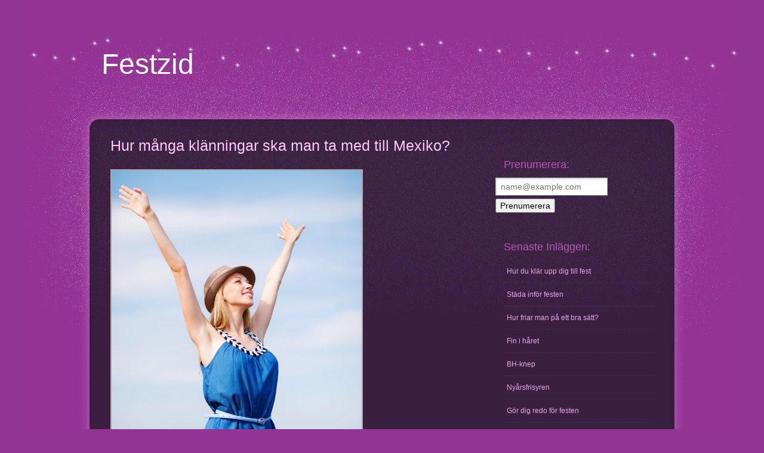

--- FILE ---
content_type: text/html; charset=utf-8
request_url: https://www.festzid.se/hur-manga-klanningar-ska-man-ta-med-till-mexiko
body_size: 3788
content:
<!DOCTYPE html PUBLIC "-//W3C//DTD XHTML 1.0 Strict//EN" "http://www.w3.org/TR/xhtml1/DTD/xhtml1-strict.dtd">
<html xmlns="http://www.w3.org/1999/xhtml">
<head>
<title>Hur många klänningar ska man ta med till Mexiko? | Festzid</title>

<style>body{margin:0;padding:0;background:#923494;font-family:Arial,Helvetica,sans-serif;font-size:14px;color:#B755B9;}h1,h2,h3{margin:0;font-weight:normal;color:#FCC9FD;}h1{font-size:44px;}h2{font-size:18px;}h3{}p,ul,ol{margin-top:0;line-height:200%;text-align:justify;}ul,ol{}blockquote{}a,.link{color:#E5A7E6;text-decoration:underline;}a:hover,.link:hover{text-decoration:none;}img.left{float:left;margin:7px 30px 0 0;}img.right{float:right;margin:7px 0 0 30px;}.list1{}.list1 li{float:left;line-height:normal;}.list1 li img{margin:0 30px 30px 0;}.list1 li.alt img{margin-right:0;}#wrapper{background:url(https://staticjw.com/n/templates/PurpleSeries/images/img02.jpg) repeat-y center top;}#wrapper-bgtop{background:url(https://staticjw.com/n/templates/PurpleSeries/images/img01.jpg) no-repeat center top;}#header-wrapper{}#header{width:940px;height:150px;margin:0 auto;}#menu{float:right;width:640px;margin-top:0px;}#menu ul{float:right;margin:0;padding:0px 0px 0px 0px;list-style:none;line-height:normal;}#menu li{display:block;float:left;}#menu a{display:block;float:left;padding:0px 20px 0px 20px;border-right:1px solid #FCC9FD;text-decoration:none;text-align:center;font-family:Arial,Helvetica,sans-serif;font-size:13px;font-weight:bold;color:#FCC9FD;}#menu a:hover{text-decoration:underline;}#menu #active a{text-decoration:underline;}#menu .first{}#search{float:right;width:260px;}#search form{float:right;margin:0;padding:4px 0px 0 0;}#search fieldset{margin:0;padding:0;border:none;}#search input{float:left;font:12px Georgia,"Times New Roman",Times,serif;border:none;}#search-text{width:200px;height:18px;padding:3px 0 0 5px;border:1px solid #333333;background:#ECF9E4;color:#000000;}#search-submit{height:21px;margin-left:10px;padding:0px 5px;background:#5AA01B;color:#FFFFFF;}#page{width:940px;margin:0 auto;padding:80px 0px 0px 0px;}#logo{float:left;width:500px;height:94px;margin:0 auto;margin-top:70px;}#logo h1,#logo p{margin:0px;line-height:normal;font-weight:normal;color:#fff;}#logo p{margin-top:-4px;font-size:13px;color:#E5A7E6;}#logo h1{padding-top:10px;font-size:48px;}#logo a{text-decoration:none;color:#E5A7E6;}#logo h1 a{text-decoration:none;color:#FFFFFF;}#banner{padding-bottom:20px;}#content{float:left;width:600px;}.post{margin-bottom:45px;}.post .title{height:44px;padding-left:15px;color:#FCC9FD;font-size:25px;}.post .title a{text-decoration:none;text-transform:capitalize;font-size:30px;color:#FCC9FD;}.post .entry{padding:10px 15px;}.post .links{display:block;width:120px;height:18px;margin:30px 0px 0px 0px;padding:3px 0px 0px 40px;background:#512B5B;text-decoration:none;font-family:Arial,Helvetica,sans-serif;font-size:11px;text-decoration:none;font-weight:bold;color:#FCC9FD;}#sidebar{float:right;width:280px;font-family:Arial,Helvetica,sans-serif;font-size:12px;}#sidebar ul{margin:0;padding:0;list-style:none;line-height:normal;}#sidebar li{margin-bottom:30px;padding:0 0 10px 0px;}#sidebar ul{margin:0px 14px;}#sidebar li{margin:0;padding:12px 0px;border-bottom:1px dotted #512B5B;}#sidebar li a{padding:5px;font-weight:normal;}#sidebar li a:hover{background:#313;}#sidebar p{margin:0px 10px;padding:15px;border:2px solid #313;}#sidebar h4{height:30px;margin:30px 0 0px 0px;padding:6px 0 2px 14px;text-transform:capitalize;font-size:18px;font-weight:normal;}#sidebar p{line-height:200%;}#sidebar a{text-align:left;text-decoration:none;font-weight:bold;}#footer{width:100%;height:100px;margin:0 auto;padding:0;}#footer-bgcontent{height:220px;background:url(https://staticjw.com/n/templates/PurpleSeries/images/img03.jpg) no-repeat center top;}#footer p{margin:0;padding:80px 0px 0px 0px;text-align:center;line-height:normal;font-size:10px;color:#FCC9FD;}#footer a{color:#FCC9FD;}blockquote{font-style:italic;}fieldset#contact-form{margin:20px 0px 20px 10px;padding:10px;color:#000;width:380px;background:#ddd;border:2px solid #999;}fieldset#contact-form label{font-size:13px;}fieldset#contact-form input{height:20px;font-size:15px;margin-bottom:15px;padding:3px;}fieldset#contact-form textarea{font-size:15px;margin-bottom:15px;width:360px;padding:3px;}fieldset#contact-form #contact-button{font-size:14px;height:30px;margin-left:30px;}img{border:2px solid #aaa;}.blog-post h2.blog-title{margin-bottom:-1px;padding-bottom:0;font-size:22px;line-height:24px;}.blog-date{color:#888;margin-bottom:10px;margin-top:0;padding-top:0;padding-bottom:0;}.blog-post{border-bottom:1px solid #888;margin-bottom:10px;padding-bottom:10px;}.blog-post img{float:left !important;max-width:40% !important;margin-right:15px !important;height:auto !important;margin-top:15px;}.blog-post iframe{width:100% !important;}</style>

    <link rel="icon" href="https://images.staticjw.com/fes/1940/favicon.ico" sizes="any">
    <meta charset="utf-8">
    <link rel="canonical" href="https://www.festzid.se/hur-manga-klanningar-ska-man-ta-med-till-mexiko">

</head>
<body>
<div id="wrapper">
	<div id="wrapper-bgtop">
		<div id="header">
			<div id="logo">
				<h1><a href="https://www.festzid.se/">Festzid</a></h1>
				<p><em></em></p>
			</div>
			<!-- end #logo -->
		</div>
		<!-- end #header -->
		<!-- end #header-wrapper -->
		<div id="page">
						<div id="content">
				<div class="post">
										<h2 class="title">Hur många klänningar ska man ta med till Mexiko?</h2>
										<div class="entry">
						

<p><img src="https://images.staticjw.com/fes/4011/5871084-girl-with-hands-up-on-the-beach.jpg" width="419" height="600" /></p>
<p>Oavsett var man ska resa, så tycker jag det är lika svårt det där med att packa rätt och att packa tillräckligt. Ska man på en <a href="https://www.inca.se/rundresor/mexiko">Mexikoresa</a>, vad har man med sig dit? Resor till Mexiko är inte direkt party resa på det sättet, men man vill ju ändå ha med sig klänningar, eller hur? Det är ju middagar man vill gå ut och äta, sedan är det ju fantastiskt väder där, för det mesta. Anledningen till att jag funderar på detta med packning och klänningar och så, är att ja bokat en resa till just Mexiko. Det är ett par veckor kvar tills jag ska åka, men det är aldrig fel att tänka på packningen i god tid.</p>
<h2>Packa rätt</h2>
<p>Misstaget jag ofta gör när jag packar är att jag packar med mig för mycket. Sedan så använder jag inte ens hälften av det jag har med mig. Många gånger tror man att man behöver mer kläder än vad man gör. Känner inte ni det så också? Är det en sol och badresa så lever man ju ofta dagarna i bikini och kanske en strandklännin och så har man på sig en klänning när man går ut och äter. Kanske ska leta på nätet efter en bra packlista, det brukar ju finnas en del sådana att tillgå som skrivs för oss som packar alldeles för mycket eller packar fel. </p>

<style>#social-buttons {clear:both;height:15px;margin:40px 0 10px 20px;} #social-buttons a {background:url(https://staticjw.com/images/social-sprite.png) no-repeat 0 0;width:16px;height:16px;display:block;margin:0 0 0 5px;padding:0;border:0;float:left;}</style>
<div id="social-buttons">
<a style="background-position:0 0;" href="https://www.facebook.com/sharer/sharer.php?u=https%3A%2F%2Fwww.festzid.se%2Fhur-manga-klanningar-ska-man-ta-med-till-mexiko" rel="nofollow" onclick="javascript:window.open(this.href,'', 'menubar=no,toolbar=no,resizable=yes,scrollbars=yes,height=400,width=600');return false;" title="Facebook"></a>
<a style="background-position:-16px 0;" href="https://twitter.com/intent/tweet?text=Hur+m%C3%A5nga+kl%C3%A4nningar+ska+man+ta+med+till+Mexiko%3F%3A&url=https%3A%2F%2Fwww.festzid.se%2Fhur-manga-klanningar-ska-man-ta-med-till-mexiko" rel="nofollow" onclick="javascript:window.open(this.href,'', 'menubar=no,toolbar=no,resizable=yes,scrollbars=yes,height=400,width=600');return false;" title="Twitter"></a>
<a style="background-position:-32px 0;" href="https://www.linkedin.com/sharing/share-offsite/?url=https%3A%2F%2Fwww.festzid.se%2Fhur-manga-klanningar-ska-man-ta-med-till-mexiko" rel="nofollow" onclick="javascript:window.open(this.href,'', 'menubar=no,toolbar=no,resizable=yes,scrollbars=yes,height=400,width=600');return false;" title="LinkedIn"></a>
<a style="background-position:-48px 0;" href="/rss.xml" rel="nofollow" target="_blank" title="RSS"></a>
<span style="float:right;margin-right:20px;">24 okt. 2018</span>
</div>

<hr id="comment" style="clear:both;width:95%;height:1px;border:0;background-color:#888;margin:0 auto 20px auto;">



<h2 id="other-posts-header">Andra inlägg</h2>
<ul id="blog-list">
<li><a href="/hur-du-klaer-upp-dig-till-fest">Hur du klär upp dig till fest</a></li>
<li><a href="/stada-infor-festen">Städa inför festen</a></li>
<li><a href="/hur-friar-man-pa-ett-bra-satt">Hur friar man på ett bra sätt?</a></li>
<li><a href="/fin-i-haret">Fin i håret</a></li>
<li><a href="/bh-knep">BH-knep</a></li>
<li><a href="/nyarsfrisyren">Nyårsfrisyren</a></li>
<li><a href="/gor-dig-redo-for-festen">Gör dig redo för festen</a></li>
<li><a href="/festliga-mallorca">Festliga Mallorca</a></li>
<li><a href="/brollopsklanningen-ett-av-de-viktigaste-plaggen-i-en-kvinnas-liv">Bröllopsklänningen, ett av de viktigaste plaggen i en kvinnas liv</a></li>
</ul>


					</div>
				</div>
			</div>
			<!-- end #content -->
			<div id="sidebar">
				<h4>Prenumerera:</h4>
<iframe title="Prenumerera" src="/include/subscribe.php?id=240573&language=1" style="display:block;width:200px;border:0;height:70px;overflow:hidden;"  seamless></iframe>
<h4>Senaste inläggen:</h4>
<ul class="rss-feed">
    <li><a href="https://www.festzid.se/hur-du-klaer-upp-dig-till-fest">Hur du klär upp dig till fest</a></li>
    <li><a href="https://www.festzid.se/stada-infor-festen">Städa inför festen</a></li>
    <li><a href="https://www.festzid.se/hur-friar-man-pa-ett-bra-satt">Hur friar man på ett bra sätt?</a></li>
    <li><a href="https://www.festzid.se/fin-i-haret">Fin i håret</a></li>
    <li><a href="https://www.festzid.se/bh-knep">BH-knep</a></li>
    <li><a href="https://www.festzid.se/nyarsfrisyren">Nyårsfrisyren</a></li>
    <li><a href="https://www.festzid.se/gor-dig-redo-for-festen">Gör dig redo för festen</a></li>
    <li><a href="https://www.festzid.se/hur-manga-klanningar-ska-man-ta-med-till-mexiko">Hur många klänningar ska man ta med till Mexiko?</a></li>
    <li><a href="https://www.festzid.se/festliga-mallorca">Festliga Mallorca</a></li>
    <li><a href="https://www.festzid.se/brollopsklanningen-ett-av-de-viktigaste-plaggen-i-en-kvinnas-liv">Bröllopsklänningen, ett av de viktigaste plaggen i en kvinnas liv</a></li>
</ul>
			</div>
			<!-- end #sidebar -->
			<div style="clear: both;">&nbsp;</div>
		</div>
		<!-- end #page -->
	</div>
</div>
<div id="footer-bgcontent">
	<div id="footer">
		<p>© 2026 Festzid.se. Alla rättigheter förbehållna.</p>
	</div>
</div>
<!-- end #footer -->


<script>(function() { var global_id = '1tkflqio'; var property_id = 240573;
    var url = encodeURIComponent(window.location.href.split('#')[0]); var referrer = encodeURIComponent(document.referrer);
    var x = document.createElement('script'), s = document.getElementsByTagName('script')[0];
    x.src = 'https://redistats.com/track.js?gid='+global_id+'&pid='+property_id+'&url='+url+'&referrer='+referrer; s.parentNode.insertBefore(x, s); })(); </script>

</body>
</html>